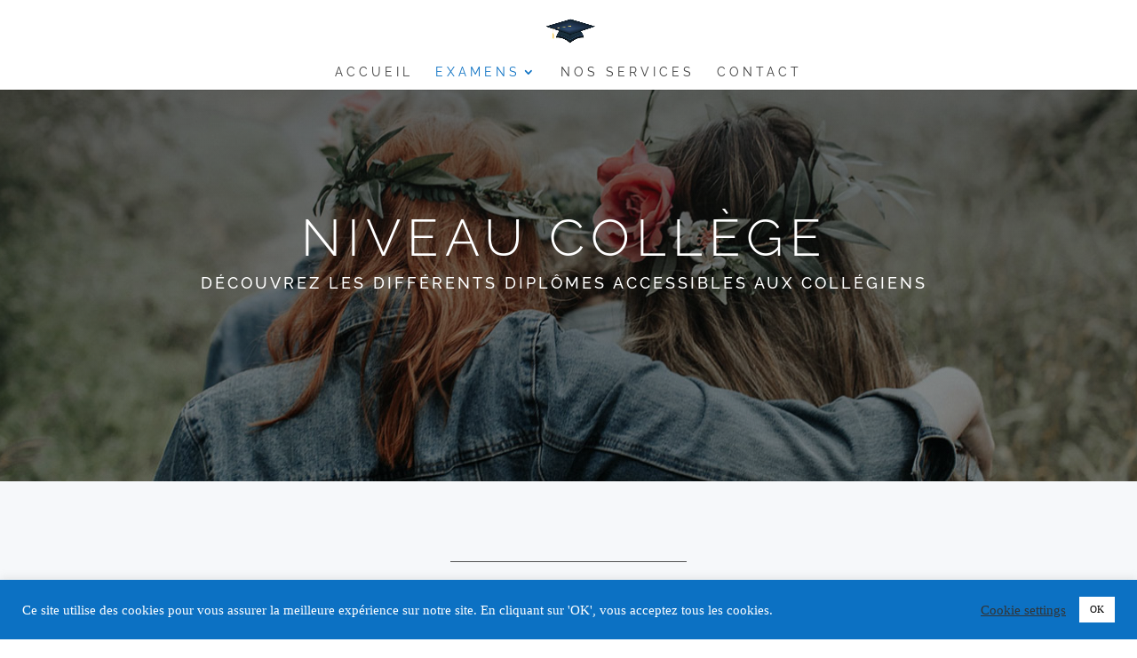

--- FILE ---
content_type: text/css
request_url: https://englishresults.fr/wp-content/et-cache/2051/et-divi-dynamic-tb-1675-2051-late.css?ver=1767697584
body_size: 89
content:
@font-face{font-family:ETmodules;font-display:block;src:url(//englishresults.fr/wp-content/themes/Divi/core/admin/fonts/modules/social/modules.eot);src:url(//englishresults.fr/wp-content/themes/Divi/core/admin/fonts/modules/social/modules.eot?#iefix) format("embedded-opentype"),url(//englishresults.fr/wp-content/themes/Divi/core/admin/fonts/modules/social/modules.woff) format("woff"),url(//englishresults.fr/wp-content/themes/Divi/core/admin/fonts/modules/social/modules.ttf) format("truetype"),url(//englishresults.fr/wp-content/themes/Divi/core/admin/fonts/modules/social/modules.svg#ETmodules) format("svg");font-weight:400;font-style:normal}

--- FILE ---
content_type: text/css
request_url: https://englishresults.fr/wp-content/et-cache/2051/et-core-unified-2051.min.css?ver=1767697584
body_size: -52
content:
#top-menu-nav #top-menu a:hover{color:#0c71c3!important;opacity:1!important}

--- FILE ---
content_type: text/css
request_url: https://englishresults.fr/wp-content/et-cache/2051/et-core-unified-tb-1675-deferred-2051.min.css?ver=1767697586
body_size: 2979
content:
.et_pb_section_0_tb_footer.et_pb_section{padding-top:17px;padding-bottom:13px}.et_pb_section_1_tb_footer.et_pb_section{padding-top:17px;padding-bottom:13px;background-color:#000000!important}.et_pb_row_0_tb_footer,body #page-container .et-db #et-boc .et-l .et_pb_row_0_tb_footer.et_pb_row,body.et_pb_pagebuilder_layout.single #page-container #et-boc .et-l .et_pb_row_0_tb_footer.et_pb_row,body.et_pb_pagebuilder_layout.single.et_full_width_page #page-container #et-boc .et-l .et_pb_row_0_tb_footer.et_pb_row{max-width:1620px}.et_pb_text_0_tb_footer,.et_pb_text_6_tb_footer{font-family:'Oswald',Helvetica,Arial,Lucida,sans-serif;margin-bottom:1px!important}.et_pb_text_0_tb_footer h2,.et_pb_text_2_tb_footer h2,.et_pb_text_6_tb_footer h2{font-family:'Raleway',Helvetica,Arial,Lucida,sans-serif;font-weight:300;text-transform:uppercase;font-size:20px;letter-spacing:12px;line-height:1.5em;text-align:left}.et_pb_text_1_tb_footer{line-height:1em;font-size:12px;line-height:1em;margin-bottom:3%!important}.et_pb_text_1_tb_footer.et_pb_text a,.et_pb_text_4_tb_footer.et_pb_text a{color:#FFFFFF!important}.et_pb_text_1_tb_footer h1,.et_pb_text_9_tb_footer h1,.et_pb_text_8_tb_footer h1,.et_pb_text_3_tb_footer h1,.et_pb_text_5_tb_footer h1{font-family:'Oswald',Helvetica,Arial,Lucida,sans-serif;text-transform:uppercase;font-size:16px;color:#DCA57D!important;letter-spacing:2px;line-height:1.7em}.et_pb_text_4_tb_footer h4,.et_pb_text_1_tb_footer h4{font-family:'Raleway',Helvetica,Arial,Lucida,sans-serif;text-transform:uppercase;font-size:12px;color:#0C71C3!important;letter-spacing:5px;line-height:1.5em}.et_pb_text_2_tb_footer{font-family:'Oswald',Helvetica,Arial,Lucida,sans-serif;padding-bottom:0px!important;margin-bottom:3%!important}.et_pb_text_3_tb_footer{font-size:12px;padding-top:4px!important;margin-bottom:3%!important}.et_pb_text_5_tb_footer h4,.et_pb_text_3_tb_footer h4,.et_pb_text_8_tb_footer h4{font-family:'Raleway',Helvetica,Arial,Lucida,sans-serif;text-transform:uppercase;font-size:12px;color:#0C71C3!important;letter-spacing:5px}.et_pb_text_4_tb_footer{font-size:12px;margin-bottom:-0.2%!important}.et_pb_text_4_tb_footer h1{font-family:'Oswald',Helvetica,Arial,Lucida,sans-serif;text-transform:uppercase;font-size:16px;color:#DCA57D!important;letter-spacing:8px;line-height:1.7em}.et_pb_text_5_tb_footer{line-height:1em;font-size:12px;line-height:1em;margin-top:18px!important;margin-bottom:0.1%!important}.et_pb_text_8_tb_footer{font-family:'Nunito',Helvetica,Arial,Lucida,sans-serif;font-size:16px;max-height:1000px;padding-top:19px!important;margin-bottom:3%!important}body #page-container .et_pb_section .et_pb_social_media_follow li.et_pb_social_media_follow_network_0_tb_footer .follow_button{font-size:1px}body #page-container .et_pb_section .et_pb_social_media_follow li.et_pb_social_media_follow_network_0_tb_footer .follow_button:before,body #page-container .et_pb_section .et_pb_social_media_follow li.et_pb_social_media_follow_network_0_tb_footer .follow_button:after,body #page-container .et_pb_section .et_pb_contact_form_0_tb_footer.et_pb_contact_form_container.et_pb_module .et_pb_button:before,body #page-container .et_pb_section .et_pb_contact_form_0_tb_footer.et_pb_contact_form_container.et_pb_module .et_pb_button:after{display:none!important}.et_pb_social_media_follow .et_pb_social_media_follow_network_3_tb_footer.et_pb_social_icon .icon:before,.et_pb_social_media_follow .et_pb_social_media_follow_network_4_tb_footer.et_pb_social_icon .icon:before,.et_pb_social_media_follow .et_pb_social_media_follow_network_1_tb_footer.et_pb_social_icon .icon:before,.et_pb_social_media_follow .et_pb_social_media_follow_network_2_tb_footer.et_pb_social_icon .icon:before,.et_pb_social_media_follow .et_pb_social_media_follow_network_0_tb_footer.et_pb_social_icon .icon:before{color:#000000}.et_pb_contact_field_3_tb_footer.et_pb_contact_field .input,.et_pb_contact_field_3_tb_footer.et_pb_contact_field .input[type="checkbox"]+label,.et_pb_contact_field_3_tb_footer.et_pb_contact_field .input[type="radio"]+label,.et_pb_contact_field_3_tb_footer.et_pb_contact_field .input[type="checkbox"]:checked+label i:before,.et_pb_contact_field_3_tb_footer.et_pb_contact_field .input::placeholder{color:rgba(255,255,255,0.64)}.et_pb_contact_field_3_tb_footer.et_pb_contact_field .input::-ms-input-placeholder{color:rgba(255,255,255,0.64)}.et_pb_contact_field_3_tb_footer.et_pb_contact_field .input::-moz-placeholder{color:rgba(255,255,255,0.64)}.et_pb_contact_field_3_tb_footer.et_pb_contact_field .input::-webkit-input-placeholder{color:rgba(255,255,255,0.64)}.et_pb_contact_field_3_tb_footer .input+label,.et_pb_contact_field_3_tb_footer .input+label i:before{color:rgba(255,255,255,0.64)!important}.et_pb_contact_field_3_tb_footer.et_pb_contact_field .input[type="radio"]:checked+label i:before{background-color:rgba(255,255,255,0.64)}.et_pb_contact_form_0_tb_footer.et_pb_contact_form_container h1,.et_pb_contact_form_0_tb_footer.et_pb_contact_form_container h2.et_pb_contact_main_title,.et_pb_contact_form_0_tb_footer.et_pb_contact_form_container h3.et_pb_contact_main_title,.et_pb_contact_form_0_tb_footer.et_pb_contact_form_container h4.et_pb_contact_main_title,.et_pb_contact_form_0_tb_footer.et_pb_contact_form_container h5.et_pb_contact_main_title,.et_pb_contact_form_0_tb_footer.et_pb_contact_form_container h6.et_pb_contact_main_title{font-weight:300;text-transform:uppercase;font-size:20px;color:#FFFFFF!important;letter-spacing:10px}.et_pb_contact_form_0_tb_footer.et_pb_contact_form_container .et_pb_contact_right p{font-weight:300;font-size:14px}.et_pb_contact_form_0_tb_footer.et_pb_contact_form_container .input::-webkit-input-placeholder{font-weight:300;text-transform:uppercase;font-size:12px}.et_pb_contact_form_0_tb_footer.et_pb_contact_form_container .input:-ms-input-placeholder{font-weight:300;text-transform:uppercase;font-size:12px}.et_pb_contact_form_0_tb_footer.et_pb_contact_form_container .input,.et_pb_contact_form_0_tb_footer.et_pb_contact_form_container .input::placeholder,.et_pb_contact_form_0_tb_footer.et_pb_contact_form_container .input[type=checkbox]+label,.et_pb_contact_form_0_tb_footer.et_pb_contact_form_container .input[type=radio]+label{font-weight:300;text-transform:uppercase;font-size:12px}.et_pb_contact_form_0_tb_footer.et_pb_contact_form_container .input::-moz-placeholder{font-weight:300;text-transform:uppercase;font-size:12px}body #page-container .et_pb_section .et_pb_contact_form_0_tb_footer.et_pb_contact_form_container.et_pb_module .et_pb_button{border-width:1px!important;border-radius:0px;font-size:16px;font-weight:300!important}body #page-container .et_pb_section .et_pb_contact_form_0_tb_footer.et_pb_contact_form_container.et_pb_module .et_pb_button:hover{color:#000000!important;background-image:initial!important;background-color:#FFFFFF!important}body #page-container .et_pb_section .et_pb_contact_form_0_tb_footer.et_pb_contact_form_container.et_pb_module .et_pb_button,body #page-container .et_pb_section .et_pb_contact_form_0_tb_footer.et_pb_contact_form_container.et_pb_module .et_pb_button:hover{padding:0.3em 1em!important}.et_pb_contact_form_0_tb_footer .input,.et_pb_contact_form_0_tb_footer .input[type="checkbox"]+label i,.et_pb_contact_form_0_tb_footer .input[type="radio"]+label i{background-color:rgba(255,255,255,0.31)}.et_pb_contact_form_0_tb_footer p .input:focus::-webkit-input-placeholder{color:#FFFFFF}.et_pb_contact_form_0_tb_footer .input:focus,.et_pb_contact_form_0_tb_footer .input[type="checkbox"]:active+label,.et_pb_contact_form_0_tb_footer .input[type="radio"]:active+label,.et_pb_contact_form_0_tb_footer .input[type="checkbox"]:checked:active+label i:before{color:#FFFFFF}.et_pb_contact_form_0_tb_footer p textarea:focus::-webkit-input-placeholder{color:#FFFFFF}.et_pb_contact_form_0_tb_footer p textarea:focus::-moz-placeholder{color:#FFFFFF}.et_pb_contact_form_0_tb_footer p .input:focus:-ms-input-placeholder{color:#FFFFFF}.et_pb_contact_form_0_tb_footer p textarea:focus:-ms-input-placeholder{color:#FFFFFF}.et_pb_contact_form_0_tb_footer p .input:focus::-moz-placeholder{color:#FFFFFF}.et_pb_contact_form_0_tb_footer.et_pb_contact_form_container.et_pb_module .et_pb_button{transition:color 300ms ease 0ms,background-color 300ms ease 0ms}.et_pb_contact_form_0_tb_footer .input[type="radio"]:checked:active+label i:before{background-color:#FFFFFF}.et_pb_row_1_tb_footer.et_pb_row{padding-top:0px!important;padding-top:0px}.et_pb_text_9_tb_footer{line-height:1.5em;font-family:'Raleway',Helvetica,Arial,Lucida,sans-serif;font-size:12px;line-height:1.5em;margin-bottom:-4.5%!important}.et_pb_text_9_tb_footer h4{font-family:'Oswald',Helvetica,Arial,Lucida,sans-serif;text-transform:uppercase;font-size:16px;color:#DCA57D!important;letter-spacing:1px;line-height:1.5em}.et_pb_social_media_follow_network_0_tb_footer a.icon{background-color:#3b5998!important}.et_pb_social_media_follow_network_1_tb_footer a.icon{background-color:#a82400!important}.et_pb_social_media_follow_network_2_tb_footer a.icon{background-color:#ea2c59!important}.et_pb_social_media_follow_network_3_tb_footer a.icon{background-color:#00aced!important}.et_pb_social_media_follow_network_4_tb_footer a.icon{background-color:#007bb6!important}.et_pb_contact_form_container .et_pb_contact_field_3_tb_footer.et_pb_contact_field .input:-ms-input-placeholder{font-weight:300;font-style:italic;font-size:9px;line-height:1.4em}.et_pb_contact_form_container .et_pb_contact_field_3_tb_footer.et_pb_contact_field .input::-moz-placeholder{font-weight:300;font-style:italic;font-size:9px;line-height:1.4em}.et_pb_contact_form_container .et_pb_contact_field_3_tb_footer.et_pb_contact_field .input::-webkit-input-placeholder{font-weight:300;font-style:italic;font-size:9px;line-height:1.4em}.et_pb_contact_field_3_tb_footer.et_pb_contact_field .et_pb_contact_field_options_title,.et_pb_contact_form_container .et_pb_contact_field_3_tb_footer.et_pb_contact_field .input,.et_pb_contact_form_container .et_pb_contact_field_3_tb_footer.et_pb_contact_field .input::placeholder,.et_pb_contact_form_container .et_pb_contact_field_3_tb_footer.et_pb_contact_field .input[type=checkbox]+label,.et_pb_contact_form_container .et_pb_contact_field_3_tb_footer.et_pb_contact_field .input[type=radio]+label{font-weight:300;font-style:italic;font-size:9px;line-height:1.4em}.et_pb_section_2.et_pb_section{padding-bottom:0px}.et_pb_text_39.et_pb_text,.et_pb_text_2.et_pb_text,.et_pb_text_43.et_pb_text{color:#0C71C3!important}.et_pb_text_43,.et_pb_text_2,.et_pb_text_39{font-family:'Raleway',Helvetica,Arial,Lucida,sans-serif;font-weight:200;text-transform:uppercase;font-size:35px}.et_pb_text_2 h2,.et_pb_text_39 h2{font-family:'Raleway',Helvetica,Arial,Lucida,sans-serif;font-weight:300;font-size:42px;color:#0C71C3!important;letter-spacing:7px}.et_pb_divider_4,.et_pb_divider_3,.et_pb_divider_2{border-color:#000000;padding-top:0px;margin-top:0px!important;width:26%;max-width:27%}.et_pb_divider_3:before,.et_pb_divider_2:before{border-top-color:#515151;border-top-width:1px;width:auto;top:0px;right:0px;left:0px}.et_pb_section_6.et_pb_section,.et_pb_section_4.et_pb_section,.et_pb_section_3.et_pb_section,.et_pb_section_5.et_pb_section{margin-top:80px;margin-bottom:80px}.et_pb_row_2.et_pb_row,.et_pb_row_6.et_pb_row,.et_pb_row_8.et_pb_row,.et_pb_row_4.et_pb_row{margin-bottom:-31px!important}.et_pb_row_7,body #page-container .et-db #et-boc .et-l .et_pb_row_7.et_pb_row,body.et_pb_pagebuilder_layout.single #page-container #et-boc .et-l .et_pb_row_7.et_pb_row,body.et_pb_pagebuilder_layout.single.et_full_width_page #page-container #et-boc .et-l .et_pb_row_7.et_pb_row,.et_pb_row_6,body #page-container .et-db #et-boc .et-l .et_pb_row_6.et_pb_row,body.et_pb_pagebuilder_layout.single #page-container #et-boc .et-l .et_pb_row_6.et_pb_row,body.et_pb_pagebuilder_layout.single.et_full_width_page #page-container #et-boc .et-l .et_pb_row_6.et_pb_row,.et_pb_row_8,body #page-container .et-db #et-boc .et-l .et_pb_row_8.et_pb_row,body.et_pb_pagebuilder_layout.single #page-container #et-boc .et-l .et_pb_row_8.et_pb_row,body.et_pb_pagebuilder_layout.single.et_full_width_page #page-container #et-boc .et-l .et_pb_row_8.et_pb_row,.et_pb_row_5,body #page-container .et-db #et-boc .et-l .et_pb_row_5.et_pb_row,body.et_pb_pagebuilder_layout.single #page-container #et-boc .et-l .et_pb_row_5.et_pb_row,body.et_pb_pagebuilder_layout.single.et_full_width_page #page-container #et-boc .et-l .et_pb_row_5.et_pb_row,.et_pb_row_2,body #page-container .et-db #et-boc .et-l .et_pb_row_2.et_pb_row,body.et_pb_pagebuilder_layout.single #page-container #et-boc .et-l .et_pb_row_2.et_pb_row,body.et_pb_pagebuilder_layout.single.et_full_width_page #page-container #et-boc .et-l .et_pb_row_2.et_pb_row,.et_pb_row_4,body #page-container .et-db #et-boc .et-l .et_pb_row_4.et_pb_row,body.et_pb_pagebuilder_layout.single #page-container #et-boc .et-l .et_pb_row_4.et_pb_row,body.et_pb_pagebuilder_layout.single.et_full_width_page #page-container #et-boc .et-l .et_pb_row_4.et_pb_row,.et_pb_row_9,body #page-container .et-db #et-boc .et-l .et_pb_row_9.et_pb_row,body.et_pb_pagebuilder_layout.single #page-container #et-boc .et-l .et_pb_row_9.et_pb_row,body.et_pb_pagebuilder_layout.single.et_full_width_page #page-container #et-boc .et-l .et_pb_row_9.et_pb_row,.et_pb_row_3,body #page-container .et-db #et-boc .et-l .et_pb_row_3.et_pb_row,body.et_pb_pagebuilder_layout.single #page-container #et-boc .et-l .et_pb_row_3.et_pb_row,body.et_pb_pagebuilder_layout.single.et_full_width_page #page-container #et-boc .et-l .et_pb_row_3.et_pb_row{max-width:1300px}.et_pb_text_19,.et_pb_text_28,.et_pb_text_3,.et_pb_text_11{font-family:'Raleway',Helvetica,Arial,Lucida,sans-serif;font-weight:100;margin-bottom:0px!important}.et_pb_text_11 h2,.et_pb_text_3 h2,.et_pb_text_19 h2,.et_pb_text_28 h2{font-variant:small-caps;font-size:30px;color:#0C71C3!important;letter-spacing:4px}.et_pb_text_12 h3,.et_pb_text_26 h3,.et_pb_text_4 h3,.et_pb_text_20 h3,.et_pb_text_19 h3,.et_pb_text_28 h3,.et_pb_text_3 h3,.et_pb_text_9 h3,.et_pb_text_17 h3,.et_pb_text_29 h3,.et_pb_text_35 h3,.et_pb_text_11 h3{font-variant:small-caps;color:#0C71C3!important}.et_pb_text_29,.et_pb_text_12,.et_pb_text_20,.et_pb_text_4{font-weight:300;margin-top:0px!important;margin-bottom:0px!important}.et_pb_text_30,.et_pb_text_34,.et_pb_text_5,.et_pb_text_25,.et_pb_text_16,.et_pb_text_13,.et_pb_text_21,.et_pb_text_8{font-family:'Raleway',Helvetica,Arial,Lucida,sans-serif;font-weight:100}.et_pb_text_26,.et_pb_text_36,.et_pb_text_35,.et_pb_text_14,.et_pb_text_33,.et_pb_text_32,.et_pb_text_31,.et_pb_text_15,.et_pb_text_17,.et_pb_text_10,.et_pb_text_18,.et_pb_text_9,.et_pb_text_7,.et_pb_text_23,.et_pb_text_24,.et_pb_text_6,.et_pb_text_27,.et_pb_text_22{font-weight:300}.et_pb_section_7.et_pb_section{padding-top:0px}.et_pb_text_38.et_pb_text,.et_pb_text_37.et_pb_text{color:#000000!important}.et_pb_text_37,.et_pb_text_38{font-family:'Raleway',Helvetica,Arial,Lucida,sans-serif;font-weight:300;text-transform:uppercase;letter-spacing:4px}.et_pb_text_38 a,.et_pb_text_37 a{text-transform:uppercase;text-align:left}.et_pb_section_8.et_pb_section{padding-bottom:65px;background-color:#f6f8fa!important}.et_pb_row_12.et_pb_row{margin-top:34px!important;margin-right:auto!important;margin-left:auto!important}.et_pb_row_12,body #page-container .et-db #et-boc .et-l .et_pb_row_12.et_pb_row,body.et_pb_pagebuilder_layout.single #page-container #et-boc .et-l .et_pb_row_12.et_pb_row,body.et_pb_pagebuilder_layout.single.et_full_width_page #page-container #et-boc .et-l .et_pb_row_12.et_pb_row{max-width:1713px}.et_pb_video_1 .et_pb_video_overlay_hover:hover,.et_pb_video_2 .et_pb_video_overlay_hover:hover,.et_pb_video_0 .et_pb_video_overlay_hover:hover{background-color:rgba(0,0,0,.6)}.et_pb_text_40,.et_pb_text_41,.et_pb_text_42{font-family:'Raleway',Helvetica,Arial,Lucida,sans-serif;font-weight:300}.et_pb_button_6,.et_pb_button_4,.et_pb_button_0,.et_pb_button_1,.et_pb_button_3,.et_pb_button_7,.et_pb_button_2,.et_pb_button_5{text-shadow:0em 0em 0em #FFFFFF;box-shadow:0px 2px 18px 0px rgba(0,0,0,0.3);transition:background-color 300ms ease 0ms}.et_pb_button_0_wrapper .et_pb_button_0,.et_pb_button_0_wrapper .et_pb_button_0:hover,.et_pb_button_7_wrapper .et_pb_button_7,.et_pb_button_7_wrapper .et_pb_button_7:hover{padding-top:16px!important;padding-right:32px!important;padding-bottom:16px!important;padding-left:32px!important}body #page-container .et_pb_section .et_pb_button_0{color:#FFFFFF!important;border-width:0px!important;border-radius:0px;letter-spacing:4px;font-size:16px;font-family:'Raleway',Helvetica,Arial,Lucida,sans-serif!important;font-weight:300!important;text-transform:uppercase!important;background-color:#0C71C3}body #page-container .et_pb_section .et_pb_button_2:before,body #page-container .et_pb_section .et_pb_button_2:after,body #page-container .et_pb_section .et_pb_button_3:before,body #page-container .et_pb_section .et_pb_button_3:after,body #page-container .et_pb_section .et_pb_button_5:before,body #page-container .et_pb_section .et_pb_button_5:after,body #page-container .et_pb_section .et_pb_button_4:before,body #page-container .et_pb_section .et_pb_button_4:after,body #page-container .et_pb_section .et_pb_button_1:before,body #page-container .et_pb_section .et_pb_button_1:after,body #page-container .et_pb_section .et_pb_button_0:before,body #page-container .et_pb_section .et_pb_button_0:after,body #page-container .et_pb_section .et_pb_button_7:before,body #page-container .et_pb_section .et_pb_button_7:after,body #page-container .et_pb_section .et_pb_button_6:before,body #page-container .et_pb_section .et_pb_button_6:after{display:none!important}body #page-container .et_pb_section .et_pb_button_6:hover,body #page-container .et_pb_section .et_pb_button_1:hover,body #page-container .et_pb_section .et_pb_button_2:hover,body #page-container .et_pb_section .et_pb_button_5:hover,body #page-container .et_pb_section .et_pb_button_3:hover,body #page-container .et_pb_section .et_pb_button_0:hover,body #page-container .et_pb_section .et_pb_button_4:hover,body #page-container .et_pb_section .et_pb_button_7:hover{background-image:initial;background-color:#0a0000}.et_pb_button_5,.et_pb_button_5:after,.et_pb_button_3,.et_pb_button_3:after,.et_pb_button_2,.et_pb_button_2:after,.et_pb_button_6,.et_pb_button_6:after,.et_pb_button_4,.et_pb_button_4:after,.et_pb_button_1,.et_pb_button_1:after,.et_pb_button_0,.et_pb_button_0:after,.et_pb_button_7,.et_pb_button_7:after{transition:all 300ms ease 0ms}.et_pb_section_9.et_pb_section{background-color:#0C71C3!important}.et_pb_text_43 h2{font-family:'Raleway',Helvetica,Arial,Lucida,sans-serif;font-size:42px;color:#000000!important;letter-spacing:8px}body.iphone .et_pb_text_47 h2,body.iphone .et_pb_text_53 h2,body.iphone .et_pb_text_56 h2,body.iphone .et_pb_text_52 h2,body.iphone .et_pb_text_45 h2,body.iphone .et_pb_text_50 h2,body.iphone .et_pb_text_55 h2,body.iphone .et_pb_text_49 h2,body.iphone .et_pb_text_44 h2,body.iphone .et_pb_text_54 h2,body.iphone .et_pb_text_46 h2,body.iphone .et_pb_text_48 h2,body.iphone .et_pb_text_43 h2,body.iphone .et_pb_text_51 h2{font-variant-ligatures:no-common-ligatures}.et_pb_text_46.et_pb_text,.et_pb_text_54.et_pb_text,.et_pb_text_48.et_pb_text,.et_pb_text_50.et_pb_text,.et_pb_text_44.et_pb_text,.et_pb_text_56.et_pb_text,.et_pb_text_52.et_pb_text{color:#FFFFFF!important}.et_pb_text_44{font-family:'Raleway',Helvetica,Arial,Lucida,sans-serif;font-weight:300;font-size:16px}.et_pb_divider_4:before{border-top-color:#FFFFFF;border-top-width:1px;width:auto;top:0px;right:0px;left:0px}.et_pb_row_17,body #page-container .et-db #et-boc .et-l .et_pb_row_17.et_pb_row,body.et_pb_pagebuilder_layout.single #page-container #et-boc .et-l .et_pb_row_17.et_pb_row,body.et_pb_pagebuilder_layout.single.et_full_width_page #page-container #et-boc .et-l .et_pb_row_17.et_pb_row,.et_pb_row_15,body #page-container .et-db #et-boc .et-l .et_pb_row_15.et_pb_row,body.et_pb_pagebuilder_layout.single #page-container #et-boc .et-l .et_pb_row_15.et_pb_row,body.et_pb_pagebuilder_layout.single.et_full_width_page #page-container #et-boc .et-l .et_pb_row_15.et_pb_row,.et_pb_row_16,body #page-container .et-db #et-boc .et-l .et_pb_row_16.et_pb_row,body.et_pb_pagebuilder_layout.single #page-container #et-boc .et-l .et_pb_row_16.et_pb_row,body.et_pb_pagebuilder_layout.single.et_full_width_page #page-container #et-boc .et-l .et_pb_row_16.et_pb_row{max-width:1323px}.et_pb_text_51,.et_pb_text_47,.et_pb_text_55,.et_pb_text_49,.et_pb_text_53,.et_pb_text_45{font-family:'Raleway',Helvetica,Arial,Lucida,sans-serif;font-weight:100;margin-bottom:-2px!important}.et_pb_text_51 h3,.et_pb_text_47 h3,.et_pb_text_49 h3,.et_pb_text_55 h3,.et_pb_text_45 h3,.et_pb_text_53 h3{font-variant:small-caps;font-size:35px;color:#000000!important;letter-spacing:4px}.et_pb_text_54,.et_pb_text_46,.et_pb_text_50{font-family:'Raleway',Helvetica,Arial,Lucida,sans-serif;font-weight:300;margin-bottom:19px!important}.et_pb_button_4_wrapper .et_pb_button_4,.et_pb_button_4_wrapper .et_pb_button_4:hover,.et_pb_button_2_wrapper .et_pb_button_2,.et_pb_button_2_wrapper .et_pb_button_2:hover,.et_pb_button_5_wrapper .et_pb_button_5,.et_pb_button_5_wrapper .et_pb_button_5:hover,.et_pb_button_6_wrapper .et_pb_button_6,.et_pb_button_6_wrapper .et_pb_button_6:hover,.et_pb_button_1_wrapper .et_pb_button_1,.et_pb_button_1_wrapper .et_pb_button_1:hover,.et_pb_button_3_wrapper .et_pb_button_3,.et_pb_button_3_wrapper .et_pb_button_3:hover{padding-top:6px!important;padding-right:24px!important;padding-bottom:6px!important;padding-left:24px!important}body #page-container .et_pb_section .et_pb_button_6,body #page-container .et_pb_section .et_pb_button_1,body #page-container .et_pb_section .et_pb_button_5,body #page-container .et_pb_section .et_pb_button_4,body #page-container .et_pb_section .et_pb_button_3,body #page-container .et_pb_section .et_pb_button_2{color:#0C71C3!important;border-width:0px!important;border-radius:0px;letter-spacing:4px;font-size:16px;font-family:'Raleway',Helvetica,Arial,Lucida,sans-serif!important;font-weight:300!important;text-transform:uppercase!important;background-color:#FFFFFF}.et_pb_text_48{font-family:'Raleway',Helvetica,Arial,Lucida,sans-serif;font-weight:300;margin-bottom:31px!important}.et_pb_text_52{font-family:'Raleway',Helvetica,Arial,Lucida,sans-serif;font-weight:300;margin-bottom:33px!important}.et_pb_text_56{font-family:'Raleway',Helvetica,Arial,Lucida,sans-serif;font-weight:300;margin-bottom:26px!important}.et_pb_row_18.et_pb_row{padding-top:34px!important;padding-bottom:5px!important;padding-top:34px;padding-bottom:5px}.et_pb_row_18,body #page-container .et-db #et-boc .et-l .et_pb_row_18.et_pb_row,body.et_pb_pagebuilder_layout.single #page-container #et-boc .et-l .et_pb_row_18.et_pb_row,body.et_pb_pagebuilder_layout.single.et_full_width_page #page-container #et-boc .et-l .et_pb_row_18.et_pb_row{max-width:1329px}body #page-container .et_pb_section .et_pb_button_7{color:#FFFFFF!important;border-width:0px!important;border-color:#6B6B6B;border-radius:0px;letter-spacing:4px;font-size:16px;font-family:'Raleway',Helvetica,Arial,Lucida,sans-serif!important;font-weight:300!important;text-transform:uppercase!important;background-color:#6B6B6B}.et_pb_divider_3.et_pb_module,.et_pb_divider_2.et_pb_module,.et_pb_divider_4.et_pb_module{margin-left:auto!important;margin-right:auto!important}.et_pb_section_3,.et_pb_section_6,.et_pb_section_5,.et_pb_section_4{max-width:80%;margin-left:auto!important;margin-right:auto!important;z-index:10;box-shadow:0px 2px 18px 0px rgba(0,0,0,0.3)}@media only screen and (max-width:980px){.et_pb_section_2.et_pb_section{padding-top:10px;padding-bottom:0px}.et_pb_text_43 h2,.et_pb_text_2 h2{font-size:34px}.et_pb_text_2{margin-bottom:12px!important}.et_pb_section_3.et_pb_section{padding-top:0px;padding-bottom:0px;margin-top:8px;margin-bottom:8px}.et_pb_section_5.et_pb_section{padding-top:10px;padding-bottom:10px;margin-top:13px;margin-bottom:13px}.et_pb_section_6.et_pb_section{padding-top:10px;padding-bottom:10px;margin-top:40px;margin-bottom:40px}.et_pb_section_9.et_pb_section{padding-top:12px;padding-bottom:12px}.et_pb_row_14.et_pb_row{padding-bottom:0px!important;padding-bottom:0px!important}.et_pb_row_18.et_pb_row{padding-top:34px!important;padding-bottom:22px!important;padding-top:34px!important;padding-bottom:22px!important}}@media only screen and (max-width:767px){.et_pb_section_2.et_pb_section{padding-top:0px;padding-bottom:0px}.et_pb_text_39 h2,.et_pb_text_2 h2{font-size:28px}.et_pb_text_2{margin-bottom:0px!important}.et_pb_section_3.et_pb_section{padding-top:0px;padding-bottom:0px;margin-top:10px;margin-bottom:10px}.et_pb_section_4.et_pb_section{padding-top:0px;padding-bottom:0px;margin-top:50px;margin-bottom:50px}.et_pb_section_5.et_pb_section{padding-top:0px;padding-bottom:0px;margin-top:22px;margin-bottom:22px}.et_pb_section_6.et_pb_section{padding-top:0px;padding-bottom:0px;margin-top:48px;margin-bottom:48px}.et_pb_section_8.et_pb_section{padding-top:10px;padding-bottom:10px}.et_pb_row_11.et_pb_row{padding-bottom:0px!important;padding-bottom:0px!important}.et_pb_text_39{padding-bottom:0px!important;margin-bottom:4px!important}.et_pb_row_12.et_pb_row{margin-top:0px!important;margin-right:auto!important;margin-left:auto!important}.et_pb_section_9.et_pb_section{padding-top:20px;padding-bottom:20px}.et_pb_row_14.et_pb_row{padding-top:10px!important;padding-bottom:10px!important;padding-top:10px!important;padding-bottom:10px!important}.et_pb_text_43 h2{font-size:34px;letter-spacing:4px}.et_pb_text_43{margin-bottom:10px!important}body #page-container .et_pb_section .et_pb_button_7{font-size:14px!important;letter-spacing:2px}}

--- FILE ---
content_type: text/css
request_url: https://englishresults.fr/wp-content/et-cache/2051/et-divi-dynamic-tb-1675-2051-late.css
body_size: 89
content:
@font-face{font-family:ETmodules;font-display:block;src:url(//englishresults.fr/wp-content/themes/Divi/core/admin/fonts/modules/social/modules.eot);src:url(//englishresults.fr/wp-content/themes/Divi/core/admin/fonts/modules/social/modules.eot?#iefix) format("embedded-opentype"),url(//englishresults.fr/wp-content/themes/Divi/core/admin/fonts/modules/social/modules.woff) format("woff"),url(//englishresults.fr/wp-content/themes/Divi/core/admin/fonts/modules/social/modules.ttf) format("truetype"),url(//englishresults.fr/wp-content/themes/Divi/core/admin/fonts/modules/social/modules.svg#ETmodules) format("svg");font-weight:400;font-style:normal}